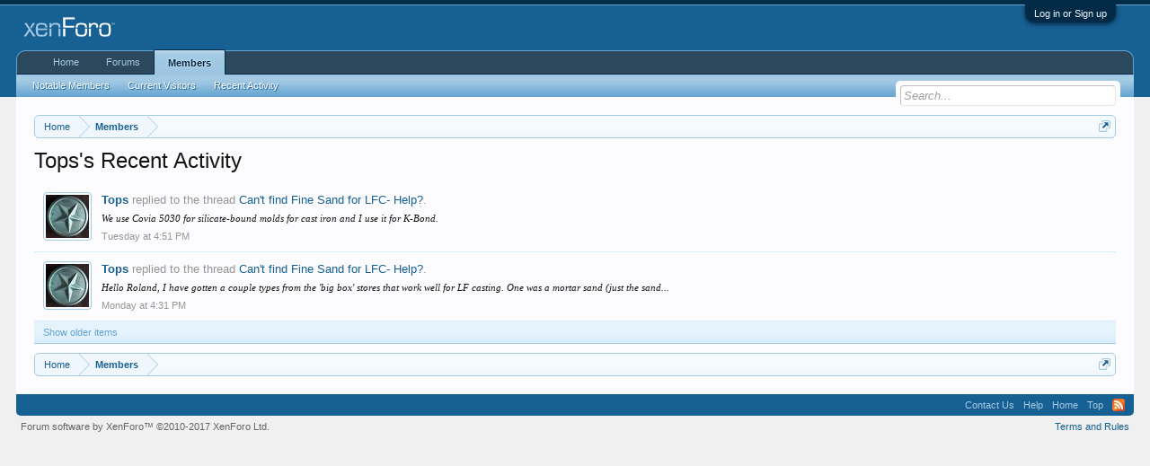

--- FILE ---
content_type: text/css; charset=utf-8
request_url: https://forums.thehomefoundry.org/css.php?css=events,login_bar,news_feed&style=1&dir=LTR&d=1762435649
body_size: 1676
content:
@charset "UTF-8";

/* --- events.css --- */

.news_feed_page_global .eventList:first-of-type
{
	border-top: 1px solid rgb(215,237,252);
}

.event
{
	overflow: hidden; zoom: 1;
}

	.event .avatar,
	.event .icon
	{
		float: left;
	}
	
	.event .content
	{
		margin-left: 65px;
		padding-top: 1px;
	}
	
		.event .NewsFeedItemHider
		{
			float: right;
			margin-left: 5px;
		}
	
		.event .content .description
		{
			color: rgb(150,150,150);
		}
	
			.event .content .description em
			{
				color: rgb(20,20,20);
			}
	
		.event .content .options
		{
			float: right;
			font-size: 11px;
		}
		
		.event .content .primaryText
		{
			font-weight: bold;
		}
		
		.event .content .title
		{
			line-height: 16px;
			margin-top: 5px;
		}
		
		.event .content .minorTitle
		{
			font-size: 11px;
			line-height: 16px;
			margin-top: 5px;
		}
		
		.event .content .snippet
		{
			margin: 5px 0;
			
			font-size: 11pt;
font-family: Georgia, "Times New Roman", Times, serif;
line-height: 1.4;
;
			
			font-size: 11px;
			font-style: italic;
		}
		
		.event .content .DateTime
		{
			display: block;
			color: rgb(150,150,150);
			font-size: 11px;
			margin-top: 5px;
		}
		
		.event .content .icon
		{
			display: inline-block;
			width: 16px;
			height: 16px;
			margin-right: 5px;
			vertical-align: middle;
		}
		
		.event .content .thread .icon
		{
			background: transparent url('styles/default/xenforo/xenforo-ui-sprite.png') no-repeat -96px -16px;
		}
		
		.event .content .forum .icon
		{
			background: transparent url('styles/default/xenforo/xenforo-ui-sprite.png') no-repeat -80px -16px;
		}
		
		.event .content .attachedImages		
		{
		}
		
			.event .content .attachedImages:hover,
			.event .content .attachedImages:active
			{
				outline: 0 none;
				text-decoration: none;
			}
			
				.event .content .attachedImages img
				{
					max-height: 32px;
				}

/* --- login_bar.css --- */

/** Login bar basics **/

#loginBar
{
	color: rgb(165,202,228);
background-color: rgb(3,42,70);
border-bottom: 1px solid rgb(101,165,209);
position: relative;
z-index: 1;

}

	#loginBar .ctrlWrapper
	{
		margin: 0 10px;
	}

	#loginBar .pageContent
	{
		padding-top: 5px;
		position: relative;
		_height: 0px;
	}

	#loginBar a
	{
		color: rgb(108,178,228);

	}

	#loginBar form
	{
		padding: 5px 0;
margin: 0 auto;
display: none;
line-height: 20px;
position: relative;

	}
	
		#loginBar .xenForm .ctrlUnit,		
		#loginBar .xenForm .ctrlUnit > dt label
		{
			margin: 0;
			border: none;
		}
	
		#loginBar .xenForm .ctrlUnit > dd
		{
			position: relative;
		}
	
	#loginBar .lostPassword,
	#loginBar .lostPasswordLogin
	{
		font-size: 11px;
	}
	
	#loginBar .rememberPassword
	{
		font-size: 11px;
	}

	#loginBar .textCtrl
	{
		color: rgb(240,247,252);
background-color: rgb(43,72,92);
border-color: rgb(101,165,209);

	}
	
	#loginBar .textCtrl[type=text]
	{
		font-weight: bold;
font-size: 18px;

	}

	#loginBar .textCtrl:-webkit-autofill /* http://code.google.com/p/chromium/issues/detail?id=1334#c35 */
	{
		background: rgb(43,72,92) !important;
		color: rgb(240,247,252);
	}

	#loginBar .textCtrl:focus
	{
		background: black none;

	}
	
	#loginBar input.textCtrl.disabled
	{
		color: rgb(165,202,228);
background-color: rgb(3,42,70);
border-style: dashed;

	}
	
	#loginBar .button
	{
		min-width: 85px;
		*width: 85px;
	}
	
		#loginBar .button.primary
		{
			font-weight: bold;
		}
		
/** changes when eAuth is present **/

#loginBar form.eAuth
{
	-x-max-width: 700px; /* normal width + 170px */
}

	#loginBar form.eAuth .ctrlWrapper
	{
		border-right: 1px dotted rgb(23,96,147);
		margin-right: 200px;
		box-sizing: border-box;
	}

	#loginBar form.eAuth #eAuthUnit
	{
		position: absolute;
		top: 0px;
		right: 10px;
	}

		#eAuthUnit li
		{
			margin-top: 10px;
			line-height: 0;
		}
	
/** handle **/

#loginBar #loginBarHandle
{
	font-size: 11px;
color: rgb(240,247,252);
background-color: rgb(3,42,70);
padding: 0 10px;
margin-right: 20px;
border-bottom-right-radius: 10px;
border-bottom-left-radius: 10px;
position: absolute;
right: 0px;
bottom: -20px;
text-align: center;
z-index: 1;
line-height: 20px;
box-shadow: 0px 2px 5px rgb(3,42,70);

}


@media (max-width:800px)
{
	.Responsive #loginBar form.eAuth .ctrlWrapper
	{
		border-right: none;
		margin-right: 10px;
	}

	.Responsive #loginBar form.eAuth #eAuthUnit
	{
		position: static;
		width: 180px;
		margin: 0 auto 10px;
	}
}


/* --- news_feed.css --- */

.newsFeed
{
}

.NewsFeedEnd
{
}

.NewsFeedEnd a
{
	overflow: hidden; zoom: 1;
}

.newsFeed .extra
{
	font-size: 11px;
	margin-top: 5px;
	text-align: right;
}
